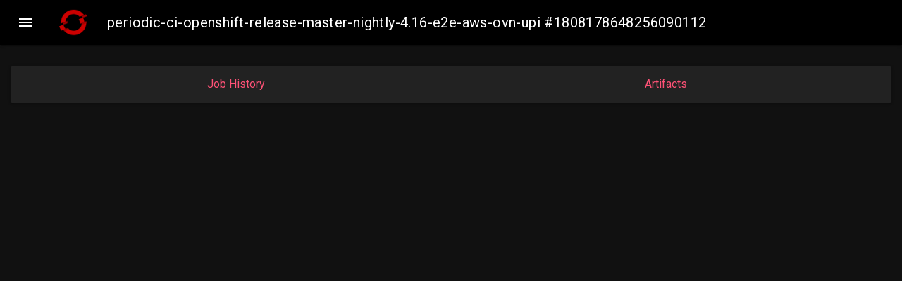

--- FILE ---
content_type: text/html; charset=utf-8
request_url: https://prow.ci.openshift.org/view/gs/test-platform-results/logs/periodic-ci-openshift-release-master-nightly-4.16-e2e-aws-ovn-upi/1808178648256090112
body_size: 1353
content:







<!DOCTYPE html>
<html lang="en">
<head>
  <meta charset="UTF-8">
  <script type="text/javascript">
    var csrfToken = "sGtSwZ2IVw4gRe9dwBf5+Z2KlI8dRKKx3xMpoyNrhT30/j41px2nqSuVom4oPHB/1NShWPS3ZrHmIc5dR6kY4Q==";
  </script>
  
  
  <script>
    function gtag() {}
  </script>
  
  
  <title>periodic-ci-openshift-release-master-nightly-4.16-e2e-aws-ovn-upi #1808178648256090112</title>
  <link rel="stylesheet" href="https://cdnjs.cloudflare.com/ajax/libs/material-design-lite/1.3.0/material.indigo-pink.min.css">
  <link rel="stylesheet" type="text/css" href="/static/style.css?v=v20260119-643bbf68a">
  <link rel="stylesheet" type="text/css" href="/static/extensions/style.css?v=v20260119-643bbf68a">
  <link rel="stylesheet" href="https://fonts.googleapis.com/css?family=Roboto:400,700">
  <link rel="stylesheet" href="https://fonts.googleapis.com/icon?family=Material+Icons">
  <script type="text/javascript" src="/static/extensions/script.js?v=v20260119-643bbf68a"></script>
  <script defer src="https://cdnjs.cloudflare.com/ajax/libs/material-design-lite/1.3.0/material.min.js"></script>
  
<script type="text/javascript">
  var src = "gs/test-platform-results/logs/periodic-ci-openshift-release-master-nightly-4.16-e2e-aws-ovn-upi/1808178648256090112";
  var lensArtifacts = {};
  var lensIndexes =  null ;
  var rerunCreatesJob =  true ;
  var prowJob = "";
  var prowJobName = "";
  var prowJobState = "";
</script>
<script type="text/javascript" src="/static/spyglass_bundle.min.js?v=v20260119-643bbf68a"></script>
<link rel="stylesheet" type="text/css" href="/static/spyglass/spyglass.css?v=v20260119-643bbf68a">

</head>
<body id="spyglass">
<div id="alert-container"></div>
<div class="mdl-layout mdl-js-layout mdl-layout--fixed-header">
  <header class="mdl-layout__header" style="background-color: black;">
    <div id="header-title" class="mdl-layout__header-row">
      <a href="/"
         class="logo"><img src="/static/extensions/logo.png?v=v20260119-643bbf68a" alt="kubernetes logo" class="logo"/></a>
      <span class="mdl-layout-title header-title">periodic-ci-openshift-release-master-nightly-4.16-e2e-aws-ovn-upi #1808178648256090112</span>
    </div>
  </header>
  <div class="mdl-layout__drawer">
    <span class="mdl-layout-title">Prow Dashboard</span>
    <nav class="mdl-navigation">
      <a class="mdl-navigation__link" href="/">Prow Status</a>
      
        <a class="mdl-navigation__link" href="/pr">PR Status</a>
      
      <a class="mdl-navigation__link" href="/command-help">Command Help</a>
      
        <a class="mdl-navigation__link" href="/tide">Tide Status</a>
        <a class="mdl-navigation__link" href="/tide-history">Tide History</a>
      
      <a class="mdl-navigation__link" href="/plugins">Plugins</a>
      <a class="mdl-navigation__link" href="/configured-jobs">Configured Jobs</a>
      <a class="mdl-navigation__link" href="https://docs.prow.k8s.io/docs/" target="_blank">Documentation <span class="material-icons">open_in_new</span></a>
    </nav>
    <footer>
      v20260119-643bbf68a
    </footer>
  </div>
  <div id="loading-progress" class="mdl-progress mdl-js-progress mdl-progress__indeterminate hidden"></div>
  <main class="mdl-layout__content">
    


<div id="lens-container">
  
  <div id="links-card" class="mdl-card mdl-shadow--2dp lens-card">
    <a href="/job-history/gs/test-platform-results/logs/periodic-ci-openshift-release-master-nightly-4.16-e2e-aws-ovn-upi">Job History</a>
    
    
    
    <a href="https://gcsweb-ci.apps.ci.l2s4.p1.openshiftapps.com/gcs/test-platform-results/logs/periodic-ci-openshift-release-master-nightly-4.16-e2e-aws-ovn-upi/1808178648256090112/">Artifacts</a>
    
    
  </div>
  
  
  
</div>

  </main>
</div>

<div id="toast" class="mdl-js-snackbar mdl-snackbar">
  <div class="mdl-snackbar__text"></div>
  <button class="mdl-snackbar__action" type="button"></button>
</div>
<div id="toastAlert" class="mdl-js-snackbar mdl-snackbar">
  <div class="mdl-snackbar__text"></div>
  <button class="mdl-snackbar__action" type="button"></button>
</div>
</body>
</html>


<div id="rerun">
  <div class="modal-content"></div>
</div>
